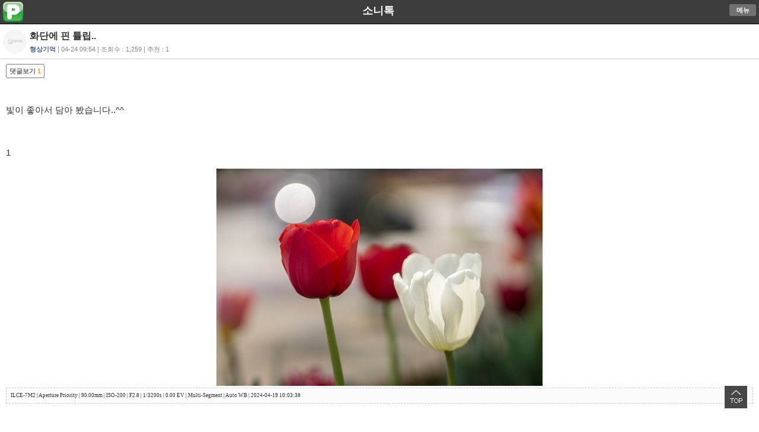

--- FILE ---
content_type: text/html; charset=UTF-8
request_url: https://m.popco.net/communityView.php?IDX=116411&BID=dica_forum_sony&page=1
body_size: 7908
content:


<!DOCTYPE html PUBLIC "-//W3C//DTD XHTML 1.0 Transitional//EN" "//www.w3.org/TR/xhtml1/DTD/xhtml1-transitional.dtd">
<html xmlns="//www.w3.org/1999/xhtml" lang="ko" xml:lang="ko"> 
<head> 
<title>화단에 핀 튤립..</title>

<meta http-equiv="Content-Type" content="text/html; charset=utf-8" /> 
<!--<meta name="viewport" content="initial-scale=1.0, maximum-scale=1.0, minimum-scale=1.0, user-scalable=no" />-->
<meta name="viewport" content="initial-scale=1.0, minimum-scale=0.1, user-scalable=yes" />
<meta property="og:type" content="article" />
<meta property="og:site_name" content="신나는 디지털 놀이터 - 팝코넷" />
<meta property="og:url" content="//m.popco.net/forumView.php?IDX=116411&BID=dica_forum_sony" />
<meta property="og:image" content="//www.popco.net/zboard/data/dica_forum_sony/2024/04/24/15924550196628583eb7274.jpg" />
<meta property="og:title" content="화단에 핀 튤립.." />
<meta property="og:description" content="빛이 좋아서 담아 봤습니다..^^12img src="https://www.popco.net/zboard/data/dica_forum_sony/2024/04/24/13408945.." />
<meta property="og:summary" content="빛이 좋아서 담아 봤습니다..^^12img src="https://www.popco.net/zboard/data/dica_forum_sony/2024/04/24/13408945.." />
<meta property="url" content="//m.popco.net/forumView.php?IDX=116411&BID=dica_forum_sony" />
<meta property="title" content="화단에 핀 튤립.." />
<meta property="description" content="빛이 좋아서 담아 봤습니다..^^12img src="https://www.popco.net/zboard/data/dica_forum_sony/2024/04/24/13408945.." />
<meta property="summary" content="빛이 좋아서 담아 봤습니다..^^12img src="https://www.popco.net/zboard/data/dica_forum_sony/2024/04/24/13408945.." />
<meta property="twitter:card" content="summary_large_image" />
<meta property="twitter:url" content="//m.popco.net/forumView.php?IDX=116411&BID=dica_forum_sony" />
<meta property="twitter:image:src" content="//www.popco.net/zboard/data/dica_forum_sony/2024/04/24/15924550196628583eb7274.jpg" />
<meta property="twitter:title" content="화단에 핀 튤립.." />
<meta property="twitter:domain" content="popco.net" />
<meta property="twitter:description" content="빛이 좋아서 담아 봤습니다..^^12img src="https://www.popco.net/zboard/data/dica_forum_sony/2024/04/24/13408945.." />
<meta name="autocomplete" content="off" /> 
<title>POPCO.NET</title> 
<link rel="apple-touch-icon" href="//m.popco.net/images/apple-touch-icon.png" />
<link rel="shortcut icon" href="//m.popco.net/icon/favicon.ico" type="image/x-icon" />
<link href="css/common_sub_2020.css?v=20230511001" rel="stylesheet" type="text/css" />
<link href="https://www.popco.net/css/review/samyang_review_mobile.css?v=20230712001" rel="stylesheet" type="text/css"> <!--네모nemo CSS 파일 업데이트-->

<script type="text/javascript" src="//ajax.googleapis.com/ajax/libs/jquery/1.8/jquery.min.js"></script>
<script type="text/javascript" src="./mobile.js?v20190601001"></script>
<!--<script type="text/javascript" src="//code.jquery.com/jquery-latest.js"></script>-->

<link href="css/fontawesome/css/fontawesome.css" rel="stylesheet">

<link href="css/fontawesome/css/brands.css" rel="stylesheet">
<link href="css/fontawesome/css/solid.css" rel="stylesheet">
<script type="text/javascript">  
//페이스북 SDK 초기화   
window.fbAsyncInit = function() {  
    FB.init({appId: '117337458460728', status: true, cookie: true,xfbml: true});      
};  
      
(function(d){  
   var js, id = 'facebook-jssdk', ref = d.getElementsByTagName('script')[0];  
   if (d.getElementById(id)) {return;}  
   js = d.createElement('script'); js.id = id; js.async = true;  
   js.src = "//connect.facebook.net/en_US/all.js";  
   ref.parentNode.insertBefore(js, ref);  
 }(document));     
              
function facebooklogin() {  
    //페이스북 로그인 버튼을 눌렀을 때의 루틴.  
        FB.login(function(response) {  
            var fbname;  
            var accessToken = response.authResponse.accessToken;  
            FB.api('/me', function(user) {  
                fbname = user.name; 
				fbemail = user.email;  
                //response.authResponse.userID  
                $.post("./mfbloginOK.php", { "userid": user.id, "email": fbemail,"username": fbname,"userlink": user.link, "fbaccesstoken":accessToken},  
                function (responsephp) { 
				//댓글을 처리한 다음 해당 웹페이지를 갱신 시키기 위해 호출.  
                    location.replace("");  
                });     
            });   
        }, {scope: 'publish_actions', 
			return_scopes: true});  
} 
function twitterlogin() {
    window.open('../twitteroauth/redirect.php?s_url=','twitterlogin', 'width=600,height=500');
}

function homeicon_add() {
	$.cookie('popco_homeicon_yn', "1");  
}
</script> 
<script type="text/javascript">
	function checkComDel(NO,IDX,BID){
		var ch = confirm("댓글을 삭제하시겠습니까?");
		if( ch == true){
			dokFrame.location.replace("./datgulDel.php?NO="+ NO + "&IDX="+ IDX + "&BID="+BID);
		}
	}
</script>
<!--
<script src="https://cdn.onesignal.com/sdks/OneSignalSDK.js" async=""></script>
<script>
  var OneSignal = window.OneSignal || [];
  OneSignal.push(function() {
    OneSignal.init({
      appId: "6e178ea7-7175-4d90-a9dd-ff532d8ad580",
    });
  });
</script>
-->
<script>
jQuery("document").ready(function($){
    
    var nav = $('.submenu_gnb');

    $(window).scroll(function () {
        if ($(this).scrollTop() > 50) {
		  $('#submenu_gnb').attr('style', "display:inline;");
           $('.cm_gnb_top').attr('style', "display:inline;");

        } else {
           $('.cm_gnb_top').attr('style', "display:none;");
        }
    });
 
});

</script>


</head>
<body>
<div id="sub_hd" class="sub_hd" >

	<div class="clogo">
		<p class="logo_img"><a href="//m.popco.net" class="itext"><img src="./images/m_sub_logo_2.png"></a></p>
		<span class="sub_title"><a href="./community_all.php">소니톡</a></span>
				<span class="logo_my"><a href="javascript:goCheckMenu()" class="btn_pc">메뉴</a><!--<a href="./allList.php" class="btn_pc">전체</a>-->
						</p></span>
	</div>
</div>
<div id="submenu_gnb" style="display:none"> 

	<ul class="smenu_gnb">
		<li style="width:15%"><a href="./news.php">뉴스</a></li> 
		<li style="width:15%"><a href="./review.php">리뷰</a></li>		
		<li style="width:25%"><a href="./community.php?SUB_CAT=1&BID=com_freeboard">커뮤니티</a></li> 
		<li style="width:10%"><a href="./talk.php">톡</a></li> 
		<li style="width:20%"><a href="./photo2.php?SUB_CAT=2">갤러리</a></li> 
		<li style="width:15%"><a href="./spec.php">스펙</a></li>
	</ul>
	<ul class="cm_gnb_top"> 
		<li  style="width:15%"><a href="./news.php">뉴스</a></li> 
		<li  style="width:15%"><a href="./review.php">리뷰</a></li>
		<li  class='fsc on'  style="width:25%" ><a href="./community_all.php">커뮤니티</a></li> 
		<li  style="width:10%"><a href="./talk.php">톡</a></li> 
		<li  style="width:20%"><a href="./photo2.php?SUB_CAT=2">갤러리</a></li>
		<li  style="width:15%"><a href="./spec.php">스펙</a></li> 
		
	</ul> 
	
</div>

<!-- <div class="pin_image" style="margin:0 auto;margin-top:10px;margin-bottom:10px;text-align:center;">
<script type='text/javascript'><!--//<![CDATA[
   var m3_u = (location.protocol=='https:'?'https://www.popco.net/openx/www/delivery/ajs.php':'//www.popco.net/openx/www/delivery/ajs.php');
   var m3_r = Math.floor(Math.random()*99999999999);
   if (!document.MAX_used) document.MAX_used = ',';
   document.write ("<scr"+"ipt type='text/javascript' src='"+m3_u);
   document.write ("?zoneid=19");
   document.write ('&amp;cb=' + m3_r);
   if (document.MAX_used != ',') document.write ("&amp;exclude=" + document.MAX_used);
   document.write (document.charset ? '&amp;charset='+document.charset : (document.characterSet ? '&amp;charset='+document.characterSet : ''));
   document.write ("&amp;loc=" + escape(window.location));
   if (document.referrer) document.write ("&amp;referer=" + escape(document.referrer));
   if (document.context) document.write ("&context=" + escape(document.context));
   if (document.mmm_fo) document.write ("&amp;mmm_fo=1");
   document.write ("'><\/scr"+"ipt>");
//]]></script><noscript><a href='//www.popco.net/openx/www/delivery/ck.php?n=ae054c6c&amp;cb=INSERT_RANDOM_NUMBER_HERE' target='_blank'><img src='//www.popco.net/openx/www/delivery/avw.php?zoneid=19&amp;cb=INSERT_RANDOM_NUMBER_HERE&amp;n=ae054c6c' border='0' alt='' /></a></noscript>
</div>-->
<!--<div class="pin_image" style="margin:0 auto;margin-top:10px;margin-bottom:0px;text-align:center;">
	<ins class="adsByIdn33020" data-width="320" data-height="50"></ins> 
	<script type="text/javascript" src="//ad.idnad.co.kr/ad/idn.js?adImpMgrCode=33020"></script>
</div>-->
<script type="text/javascript">
$(function() {
    $("#linkKakaoTalk").click(function() { // button click event
        kakao.link("talk").send({
            msg : '화단에 핀 튤립..',
            url : '//m.popco.net/communityView.php?IDX=116411&BID=dica_forum_sony&SUB_CAT=',
            appid : kakaoAppId,
            appver : kakaoAppVer,
            appname : kakaoAppName,
            type : 'link'
        });

        return false;
    });
});
</script>
<!-- login layer -->
<div id="mw_login" class="mwmem_info" >
	<div class="bg"><!-- Don't put here any content --></div>
	<div class="fg">
		<h1>회원정보</h1>
		<p class="gap10"></p>  
		<p class="login_area"><em>아이디</em> : <span>kangsg2002***<span></p>
		<p class="login_area"><em>닉네임</em> : <span>형상기억<span></p>
		<p class="login_area"><em>포인트</em> : <span>102925 점  <span></p>
		<p class="login_area"><em>레&nbsp;&nbsp;&nbsp;벨</em> : <span>최우수회원(레벨 : 6)<span></p>
		<p class="login_area"><em>가입일</em> : <span>2016-05-08 17:16<span></p>
		<p class="gap10"></p>
		<p class="login_area_line"><a href="//photo.popco.net/imagememory" target="_blank" class="login_btn green small">포토앨범보기</a>  <a href="//m.popco.net/memo_write.php?member_no=48064" class="login_btn dark_gray small" >쪽지보내기</a></p>

		<a href="#" onclick="document.getElementById('mw_login').style.display='none';" class="close_layer"><img src="//www.popco.net/photo/img/close_btn.png" alt="레이어닫기" ></a>
		
	</div>
</div>
<div id="cont"> 
    <!--<div class="art_tit">
		<h2>화단에 핀 튤립..</h2>
		<p class="ct_if">형상기억 | 04-24 09:54 | 조회수 : 1,259 </p>
	</div>-->
	<div class="mem_thumb_tit">
	   <span class="thumb_mem"><a href="#" onclick="document.getElementById('mw_login').style.display='block'" title="회원정보보기"><img src='//www.popco.net/zboard/skin/REVIEW_SKIN/images/no_face_50.jpg' width='30' class='profile-circul'></a></span>

	   		<h2>화단에 핀 튤립..</h2>
				<p class="thumb_if"><b><a href="#" onclick="document.getElementById('mw_login').style.display='block'" title="회원정보보기">형상기억</a></b> | 04-24 09:54 | 조회수 : 1,259 | 추천 :  1</p>
		
	
	
	</div>
	
		<div id='slider_art'>
	<div id="c_art" class="c_art" style="border-bottom:0px solid #cecece;margin-bottom:10px">
		
		<div class="comm_view_btn">
	    	<a href="../viewCommentList.php?IDX=116411&BID=dica_forum_sony" class="comment">댓글보기<span> 1</span></a>
		</div>
				<!--<div class="font_size_tit">
			<span id="viewFont">
				<a href="#" class="font_big">가</a><a href="#" class="font_small">가</a>
			</span>
		</div>-->
				
			<div class="pin_image">
		
				</div>
				<div id="view_content" class="pin_image">
		<p>
		<br>빛이 좋아서 담아 봤습니다..^^<br><br><br>1<br><div style='padding-bottom:3px;text-align:center;' ><img src="https://www.popco.net/zboard/data/dica_forum_sony/2024/04/24/mobile_15924550196628583eb7274.jpg" /></div><div class="exif_bg" align="left">ILCE-7M2 | Aperture Priority | 90.00mm | ISO-200 | F2.8 | 1/3200s | 0.00 EV | Multi-Segment | Auto WB | 2024-04-19 10:03:38</div>
<br><br>2<br>img src="https://www.popco.net/zboard/data/dica_forum_sony/2024/04/24/13408945326628583eb7332.jpg" title="DSC06108.jpg" /><br><br>3<br><div style='padding-bottom:3px;text-align:center;' ><img src="https://www.popco.net/zboard/data2/dica_forum_sony/2024/04/24/mobile_12091122316628583eb6dbc.jpg" /></div><div class="exif_bg" align="left">ILCE-7M2 | Aperture Priority | 135.00mm | ISO-200 | F2.8 | 1/500s | 0.00 EV | Multi-Segment | Auto WB | 2024-04-19 10:07:59</div>
<br><br>4<br><div style='padding-bottom:3px;text-align:center;' ><img src="https://www.popco.net/zboard/data2/dica_forum_sony/2024/04/24/mobile_5339549376628583eb6e8b.jpg" /></div><div class="exif_bg" align="left">ILCE-7M2 | Aperture Priority | 150.00mm | ISO-200 | F2.8 | 1/640s | 0.00 EV | Multi-Segment | Auto WB | 2024-04-19 10:09:12</div>
<br><br>5<br><div style='padding-bottom:3px;text-align:center;' ><img src="https://www.popco.net/zboard/data2/dica_forum_sony/2024/04/24/mobile_18901323406628583eb6f52.jpg" /></div><div class="exif_bg" align="left">ILCE-7M2 | Aperture Priority | 150.00mm | ISO-200 | F2.8 | 1/800s | 0.00 EV | Multi-Segment | Auto WB | 2024-04-19 10:09:26</div>
<br><br>6<br><div style='padding-bottom:3px;text-align:center;' ><img src="https://www.popco.net/zboard/data2/dica_forum_sony/2024/04/24/mobile_13920405896628583eb7023.jpg" /></div><div class="exif_bg" align="left">ILCE-7M2 | Aperture Priority | 140.00mm | ISO-200 | F2.8 | 1/500s | 0.00 EV | Spot | Auto WB | 2024-04-19 10:29:13</div>
<br><br>7<br><div style='padding-bottom:3px;text-align:center;' ><img src="https://www.popco.net/zboard/data2/dica_forum_sony/2024/04/24/mobile_3407948746628583eb70ed.jpg" /></div><div class="exif_bg" align="left">ILCE-7M2 | Aperture Priority | 97.00mm | ISO-200 | F2.8 | 1/2000s | 0.00 EV | Spot | Auto WB | 2024-04-19 10:29:26</div>
<br><br>8<br><div style='padding-bottom:3px;text-align:center;' ><img src="https://www.popco.net/zboard/data2/dica_forum_sony/2024/04/24/mobile_16148392696628583eb71b3.jpg" /></div><div class="exif_bg" align="left">ILCE-7M2 | Aperture Priority | 97.00mm | ISO-200 | F2.8 | 1/200s | 0.00 EV | Spot | Auto WB | 2024-04-19 10:29:18</div>
<br>		</p>
				</div>
						<div class="updel_btn">
	  		<a href="javascript:checknotify_new('116411','dica_forum_sony')" class="notify">게시물 신고</a>		</div>		

		<div class="social">
			<a href="#" onclick="window.open('https://www.facebook.com/sharer.php?u=https%3A%2F%2Fm.popco.net%2FcommunityView.php%3FIDX%3D116411%26BID%3Ddica_forum_sony%26SUB_CAT%3D&t=화단에 핀 튤립..');"><img width="32" height="32" src="./images/sns/facebook.gif" alt="페이스북" /></a>
			<a href="#" onclick="window.open('https://twitter.com/share?url=https%3A%2F%2Fm.popco.net%2FcommunityView.php%3FIDX%3D116411%26BID%3Ddica_forum_sony%26SUB_CAT%3D&text=화단에 핀 튤립..');"><img width="32" height="32" src="./images/sns/twitter.gif" alt="트위터" /></a>
		</div>

		
	
    </div>
</div>

	
	
	<div class="h4 nob2" id="datShow" style="display:none"><a class="bt2" href="javascript:datgulView('S')"><span><img alt="펼치기" src="images/bl2.gif"/></span> 덧글 1 <span class="hid">펼치기</span></a></div>
    <div class="h4 nob2" id="datHide" style="display:inline"> 
		<a class="bt2 bt2fd" href="javascript:datgulView('H')"><span><img alt="접기" src="images/bl2.gif"/></span> 덧글 1 <span class="hc">접기</span></a>
		<ul class="li1 li110">
			
				<!-- member info layer -->
				<div id="mw_comment1006002" class="mwcomment_info" >
					<div class="bg"><!-- Don't put here any content --></div>
					<div class="fg">
						<h1>회원정보</h1>
						<p class="gap10"></p>  
						<p class="login_area"><em>아이디</em> : <span>bujamiso<span></p>
						<p class="login_area"><em>닉네임</em> : <span>부자미소<span></p>
						<p class="login_area"><em>포인트</em> : <span>435534 점  <span></p>
						<p class="login_area"><em>레&nbsp;&nbsp;&nbsp;벨</em> : <span>골드회원(레벨 : 5)<span></p>
						<p class="login_area"><em>가입일</em> : <span>2010-03-22 22:18<span></p>
						<p class="gap10"></p>
						<p class="login_area_line"><a href="//photo.popco.net/bujamiso" target="_blank" class="login_btn green small">포토앨범보기</a>  <a href="//m.popco.net/memo_write.php?member_no=32694" class="login_btn dark_gray small" >쪽지보내기</a></p>

						<a href="#" onclick="document.getElementById('mw_comment1006002').style.display='none';" class="close_layer"><img src="//www.popco.net/photo/img/close_btn.png" alt="레이어닫기" ></a>
						
					</div>
				</div>

								<li id="commentHidden1006002"  ><div class='rrcomment'>  <span class="pic"><a href="#" onclick="document.getElementById('mw_comment1006002').style.display='block'" title="회원정보보기"><img src='//www.popco.net/zboard/icon/member_d9e777540819101892d058cf7d41e6ab.jpg' onError=this.src='//www.popco.net/zboard/skin/REVIEW_SKIN/images/no_face_50.jpg' class='profile-circul' ></a></span><span class="if"><a href="#" onclick="document.getElementById('mw_comment1006002').style.display='block'" title="회원정보보기">부자미소</a></span></br> 
						<span class="bd_no" >튤립 사진이 참 찍기 어렵습니다.<br />
한송이만 따로 심어 놓은것도 아니고...<br />
와라락 심어놔서요~~~<br />
눈으로만 즐기고 왔는데... 이래 사진으로 보니 참 좋습니다. ^^</span></br> 
						<span class="reg_if">2024-04-24 11:07 						<p style="margin-top:8px;"><span class="rcomm_btn"><a class="bt3" href="./viewComment.php?IDX=116411&BID=dica_forum_sony&NO=1006002&SUB_CAT=">답글</a></span>
											
												</p>
						</div>
				<div class="recomment_div hidden" id="reComment1006002"></div>
				</li> 
				

							
			</ul>
	</div>
	<!--<script type="text/javascript" src="./include/jquery.circularise.js"></script>
    <script type="text/javascript">$('.profile-circul, .profile-circul').each(function() {$(this).circularise({ width:"40px" }); }); </script>-->
	<iframe name="voteFrame" border="0" style="display:none;" ></iframe>

			<div class="wm wmb">
			<span style="padding-left:10px;vertical-align:middle;">
				<a href="/login.php"><img src="./images/m_sub_logo_2.png"  width="25" height="25" title="팝코넷 로그인"></a>
				<a href="javascript:facebooklogin()"><img width="25" height="25" src="./images/sns/facebook.gif" title="페이스북 로그인" /></a>
				<a href="javascript:twitterlogin()"><img width="25" height="25" src="./images/sns/twitter.gif"  title="트위터 로그인"></a></span>
				<strong>SNS 로그인</strong>

			

			  <label for="cm" class="hc">덧글 입력</label><textarea name="MEMO" rows="4" cols="30" class="ta" onclick="login_comm_del()" disabled>로그인을 해주세요</textarea> <p class="ac"><input type="button" value="입력완료" class="bt7" onclick="javascript:alert('로그인을 하셔야 합니다.')"/></p>
		</div>
	    <div class="pg3"> 
		<p class="bt6w"> 
		
				<a class="w33 f" href="./communityView.php?IDX=116412&SUB_CAT=&BID=dica_forum_sony"><span class="pv">이전글</span></a> 
		
			
		<a class="w33" href="./communityView.php?IDX=116410&SUB_CAT=&BID=dica_forum_sony"><span class="nx">다음글</span></a> 
				
		<a class="w33" href="./community.php?SUB_CAT=&page=1&BID=dica_forum_sony">목록</a></p> 
	</div>

		<div style="margin:0 auto;margin-top:10px;margin-bottom:10px;text-align:center;border-top:1px dotted #e5e5e5;border-bottom:1px dotted #e5e5e5;">
	<script async src="//pagead2.googlesyndication.com/pagead/js/adsbygoogle.js"></script>
			<ins class="adsbygoogle"
				 style="display:inline-block;width:320px;height:100px"
				 data-ad-client="ca-pub-2106585727914140"
				 data-ad-slot="3714711718"
				 data-ad-format="horizontal"
				data-full-width-responsive="false" ></ins>
			<script>
			(adsbygoogle = window.adsbygoogle || []).push({});
			</script>
	</div>


		
   <a style="display:scroll;position:fixed;bottom:30px;right:20px;" href="#" title="맨위로"><img src="//www.popco.net/images/popco_top_bn_01.png"  border="0" title="맨위로" alt="맨위로"></a>

   <div id="cont"> 
    <div class="stit"></div>
      <ul class="comm_li">

	     
						<li>
				<a href="./communityView.php?IDX=117012&BID=dica_forum_sony&page=1" class="link">물고기를 잡기전에......								<!--<em>2</em>-->
						<!--<p style="font-size:0.8em;margin-left:0px;margin-top:0px;color:#f7941e;">2026-01-19 | C : 2 | H : 147</p>-->
			<br><span class="comment">장초조아 |  2026-01-19<em>147</em><var>2</var> </span>
			</a>
		</li>
						<li>
				<a href="./communityView.php?IDX=117011&BID=dica_forum_sony&page=1" class="link">감포 전촌항 소경.....								<!--<em>2</em>-->
						<!--<p style="font-size:0.8em;margin-left:0px;margin-top:0px;color:#f7941e;">2026-01-18 | C : 2 | H : 184</p>-->
			<br><span class="comment">장초조아 |  2026-01-18<em>184</em><var>2</var> </span>
			</a>
		</li>
						<li>
				<a href="./communityView.php?IDX=117009&BID=dica_forum_sony&page=1" class="link">대구 예술 발전소.....몇 컷.								<!--<em>4</em>-->
						<!--<p style="font-size:0.8em;margin-left:0px;margin-top:0px;color:#f7941e;">2026-01-05 | C : 4 | H : 326</p>-->
			<br><span class="comment">장초조아 |  2026-01-05<em>326</em><var>4</var> </span>
			</a>
		</li>
						<li>
				<a href="./communityView.php?IDX=117008&BID=dica_forum_sony&page=1" class="link">예전 눈 사진입니다..								<!--<em>5</em>-->
						<!--<p style="font-size:0.8em;margin-left:0px;margin-top:0px;color:#f7941e;">2026-01-03 | C : 5 | H : 301</p>-->
			<br><span class="comment">형상기억 |  2026-01-03<em>301</em><var>5</var> </span>
			</a>
		</li>
						<li>
				<a href="./communityView.php?IDX=117007&BID=dica_forum_sony&page=1" class="link">빙고대..								<!--<em>4</em>-->
						<!--<p style="font-size:0.8em;margin-left:0px;margin-top:0px;color:#f7941e;">2025-12-29 | C : 4 | H : 312</p>-->
			<br><span class="comment">형상기억 |  2025-12-29<em>312</em><var>4</var> </span>
			</a>
		</li>
						<li>
				<a href="./communityView.php?IDX=117006&BID=dica_forum_sony&page=1" class="link">광화문 야경..								<!--<em>3</em>-->
						<!--<p style="font-size:0.8em;margin-left:0px;margin-top:0px;color:#f7941e;">2025-12-25 | C : 3 | H : 324</p>-->
			<br><span class="comment">형상기억 |  2025-12-25<em>324</em><var>3</var> </span>
			</a>
		</li>
						<li>
				<a href="./communityView.php?IDX=117005&BID=dica_forum_sony&page=1" class="link">팝코넷이 오늘 접속이 안되다가 다시 되네요~~^^								<!--<em>2</em>-->
						<!--<p style="font-size:0.8em;margin-left:0px;margin-top:0px;color:#f7941e;">2025-12-24 | C : 2 | H : 233</p>-->
			<br><span class="comment">형상기억 |  2025-12-24<em>233</em><var>2</var> </span>
			</a>
		</li>
						<li>
				<a href="./communityView.php?IDX=117004&BID=dica_forum_sony&page=1" class="link">가을이면 카메라가 고생합니다..^^								<!--<em>2</em>-->
						<!--<p style="font-size:0.8em;margin-left:0px;margin-top:0px;color:#f7941e;">2025-12-24 | C : 2 | H : 274</p>-->
			<br><span class="comment">형상기억 |  2025-12-24<em>274</em><var>2</var> </span>
			</a>
		</li>
						<li>
				<a href="./communityView.php?IDX=117003&BID=dica_forum_sony&page=1" class="link">가을엔...								<!--<em>2</em>-->
						<!--<p style="font-size:0.8em;margin-left:0px;margin-top:0px;color:#f7941e;">2025-12-22 | C : 2 | H : 235</p>-->
			<br><span class="comment">형상기억 |  2025-12-22<em>235</em><var>2</var> </span>
			</a>
		</li>
						<li>
				<a href="./communityView.php?IDX=117002&BID=dica_forum_sony&page=1" class="link">수원화성의 가을..								<!--<em>3</em>-->
						<!--<p style="font-size:0.8em;margin-left:0px;margin-top:0px;color:#f7941e;">2025-12-20 | C : 3 | H : 278</p>-->
			<br><span class="comment">형상기억 |  2025-12-20<em>278</em><var>3</var> </span>
			</a>
		</li>
						<li>
				<a href="./communityView.php?IDX=117001&BID=dica_forum_sony&page=1" class="link">철지만 은행나무..^^								<!--<em>3</em>-->
						<!--<p style="font-size:0.8em;margin-left:0px;margin-top:0px;color:#f7941e;">2025-12-19 | C : 3 | H : 306</p>-->
			<br><span class="comment">형상기억 |  2025-12-19<em>306</em><var>3</var> </span>
			</a>
		</li>
						<li>
				<a href="./communityView.php?IDX=117000&BID=dica_forum_sony&page=1" class="link">파란하늘..								<!--<em>3</em>-->
						<!--<p style="font-size:0.8em;margin-left:0px;margin-top:0px;color:#f7941e;">2025-12-18 | C : 3 | H : 298</p>-->
			<br><span class="comment">형상기억 |  2025-12-18<em>298</em><var>3</var> </span>
			</a>
		</li>
						<li>
				<a href="./communityView.php?IDX=116999&BID=dica_forum_sony&page=1" class="link">천하제일 풍경을 바라 보며...								<!--<em>8</em>-->
						<!--<p style="font-size:0.8em;margin-left:0px;margin-top:0px;color:#f7941e;">2025-12-16 | C : 8 | H : 378</p>-->
			<br><span class="comment">형상기억 |  2025-12-16<em>378</em><var>8</var> </span>
			</a>
		</li>
						<li>
				<a href="./communityView.php?IDX=116998&BID=dica_forum_sony&page=1" class="link">눈 내린 다음날....								<!--<em>4</em>-->
						<!--<p style="font-size:0.8em;margin-left:0px;margin-top:0px;color:#f7941e;">2025-12-16 | C : 4 | H : 303</p>-->
			<br><span class="comment">형상기억 |  2025-12-16<em>303</em><var>4</var> </span>
			</a>
		</li>
						<li>
				<a href="./communityView.php?IDX=116997&BID=dica_forum_sony&page=1" class="link">裸木(나목).....								<!--<em>4</em>-->
						<!--<p style="font-size:0.8em;margin-left:0px;margin-top:0px;color:#f7941e;">2025-12-16 | C : 4 | H : 292</p>-->
			<br><span class="comment">장초조아 |  2025-12-16<em>292</em><var>4</var> </span>
			</a>
		</li>
						<li>
				<a href="./communityView.php?IDX=116996&BID=dica_forum_sony&page=1" class="link">풍경 하나.....								<!--<em>4</em>-->
						<!--<p style="font-size:0.8em;margin-left:0px;margin-top:0px;color:#f7941e;">2025-12-15 | C : 4 | H : 307</p>-->
			<br><span class="comment">장초조아 |  2025-12-15<em>307</em><var>4</var> </span>
			</a>
		</li>
						<li>
				<a href="./communityView.php?IDX=116995&BID=dica_forum_sony&page=1" class="link">따뜻한거.....								<!--<em>4</em>-->
						<!--<p style="font-size:0.8em;margin-left:0px;margin-top:0px;color:#f7941e;">2025-12-11 | C : 4 | H : 305</p>-->
			<br><span class="comment">장초조아 |  2025-12-11<em>305</em><var>4</var> </span>
			</a>
		</li>
						<li>
				<a href="./communityView.php?IDX=116994&BID=dica_forum_sony&page=1" class="link">추운날엔.....								<!--<em>4</em>-->
						<!--<p style="font-size:0.8em;margin-left:0px;margin-top:0px;color:#f7941e;">2025-12-07 | C : 4 | H : 342</p>-->
			<br><span class="comment">장초조아 |  2025-12-07<em>342</em><var>4</var> </span>
			</a>
		</li>
						<li>
				<a href="./communityView.php?IDX=116993&BID=dica_forum_sony&page=1" class="link">단풍구경(2).....								<!--<em>4</em>-->
						<!--<p style="font-size:0.8em;margin-left:0px;margin-top:0px;color:#f7941e;">2025-11-27 | C : 4 | H : 356</p>-->
			<br><span class="comment">장초조아 |  2025-11-27<em>356</em><var>4</var> </span>
			</a>
		</li>
						<li>
				<a href="./communityView.php?IDX=116992&BID=dica_forum_sony&page=1" class="link">단풍구경.....								<!--<em>6</em>-->
						<!--<p style="font-size:0.8em;margin-left:0px;margin-top:0px;color:#f7941e;">2025-11-26 | C : 6 | H : 345</p>-->
			<br><span class="comment">장초조아 |  2025-11-26<em>345</em><var>6</var> </span>
			</a>
		</li>
		      
    </ul>
    <p class="pg1">
		
		<a href='#' class='bt4 bt4pv'><img src='images/bl2.gif' alt='이전' /><span class='hc'>이전</span></a><a href='#' class='on'>1</a><a href="./community.php?BID=dica_forum_sony&searchTxt=&search_type=&CAT=&SUB_CAT=&page=2"> 2 </a> <a href="./community.php?BID=dica_forum_sony&searchTxt=&search_type=&CAT=&SUB_CAT=&page=3"> 3 </a> <a href="./community.php?BID=dica_forum_sony&searchTxt=&search_type=&CAT=&SUB_CAT=&page=4"> 4 </a> <a href="./community.php?BID=dica_forum_sony&searchTxt=&search_type=&CAT=&SUB_CAT=&page=5"> 5 </a> <a href="./community.php?BID=dica_forum_sony&searchTxt=&search_type=&CAT=&SUB_CAT=&page=6" class='bt4 bt4nx'><img src='images/bl2.gif' alt='다음' /> <span class='hc'>다음</span></a>		
	</p>
</div> 

</div>

<!--<div class="pin_image" style="margin:0 auto;margin-top:10px;margin-bottom:10px;text-align:center;">
	<ins class="adsByIdn33021" data-width="300" data-height="250"></ins> 
	<script type="text/javascript" src="//ad.idnad.co.kr/ad/idn.js?adImpMgrCode=33021"></script>
</div>-->
<script src='swipe_content_201507.js'></script>
<script>
	var next_url = "/communityView.php?IDX=116410&BID=dica_forum_sony&page=1&SUB_CAT=";
	var pre_url = "/communityView.php?IDX=116412&BID=dica_forum_sony&page=1&SUB_CAT=";
	var slider_art = new Swipe(document.getElementById('slider_art'), {callback: function(e, pos){}});
</script>



<div class="footer">
<p class="link_pc">

			<a href="./login.php" class="btn_pc">로그인</a> 
		
	<a href="//www.popco.net/zboard/view.php?id=dica_forum_sony&no=116411&pcl=mpopco" target="_blank" class="btn_pc">PC화면</a>
	<!--<a href="./allList.php" class="btn_pc">전체서비스</a>-->


</p>
<address id="copyr">&copy; POPCO.NET</address>
</div>
<script>
  (function(i,s,o,g,r,a,m){i['GoogleAnalyticsObject']=r;i[r]=i[r]||function(){
  (i[r].q=i[r].q||[]).push(arguments)},i[r].l=1*new Date();a=s.createElement(o),
  m=s.getElementsByTagName(o)[0];a.async=1;a.src=g;m.parentNode.insertBefore(a,m)
  })(window,document,'script','//www.google-analytics.com/analytics.js','ga');

  ga('create', 'UA-74428070-1', 'auto');
  ga('send', 'pageview');

</script>
<IFRAME name="dokFrame" style="display:none;"></IFRAME>
</body>
</html> 



--- FILE ---
content_type: text/html; charset=utf-8
request_url: https://www.google.com/recaptcha/api2/aframe
body_size: 267
content:
<!DOCTYPE HTML><html><head><meta http-equiv="content-type" content="text/html; charset=UTF-8"></head><body><script nonce="XKNsxHHot7s5XKYcxfzmSg">/** Anti-fraud and anti-abuse applications only. See google.com/recaptcha */ try{var clients={'sodar':'https://pagead2.googlesyndication.com/pagead/sodar?'};window.addEventListener("message",function(a){try{if(a.source===window.parent){var b=JSON.parse(a.data);var c=clients[b['id']];if(c){var d=document.createElement('img');d.src=c+b['params']+'&rc='+(localStorage.getItem("rc::a")?sessionStorage.getItem("rc::b"):"");window.document.body.appendChild(d);sessionStorage.setItem("rc::e",parseInt(sessionStorage.getItem("rc::e")||0)+1);localStorage.setItem("rc::h",'1769277744360');}}}catch(b){}});window.parent.postMessage("_grecaptcha_ready", "*");}catch(b){}</script></body></html>